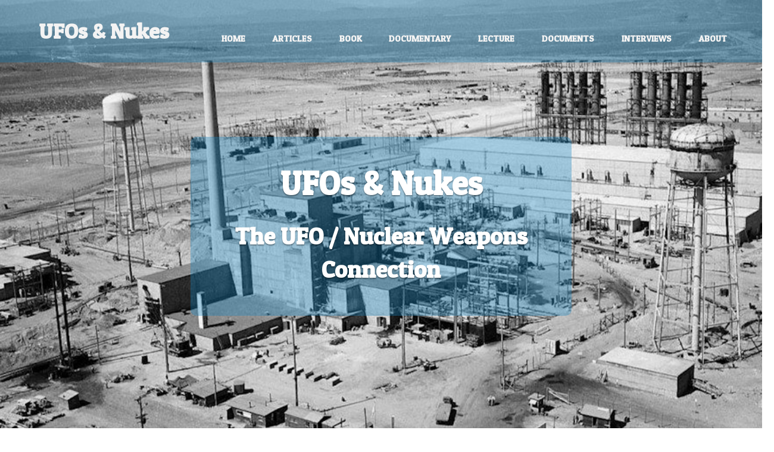

--- FILE ---
content_type: text/html; charset=UTF-8
request_url: https://ufohastings.com/articles/aaro-interviews-ufos-and-nukes-witnesses
body_size: 9598
content:
<!doctype html>
<html lang="en">
<head>
    <title>UFOs &amp; Nukes</title>
    <meta charset="utf-8">
    <meta http-equiv="X-UA-Compatible" content="IE=edge">
    <meta name="viewport" content="width=device-width, initial-scale=1.0">
    <meta name="resource-type" content="document" /> 
    <meta name="distribution" content="global" /> 
    <meta name="rating" content="general" /> 
    <meta name="robots" content="ALL" />
    <meta name="Copyright" content="Copyright (c) 2026 " />
    <meta name="MSSmartTagsPreventParsing" content="TRUE" />
    <meta name="author" content="zijn digital" />
    
    <!--link rel="stylesheet" href="https://fonts.googleapis.com/css?family=Raleway:100,600" type="text/css"-->
    <link rel="stylesheet" href="/css/app.css">

    <link rel="apple-touch-icon" sizes="180x180" href="/apple-touch-icon.png?v=ngkooQyXrN">
    <link rel="icon" type="image/png" sizes="32x32" href="/favicon-32x32.png?v=ngkooQyXrN">
    <link rel="icon" type="image/png" sizes="16x16" href="/favicon-16x16.png?v=ngkooQyXrN">
    <link rel="manifest" href="/manifest.json?v=ngkooQyXrN">
    <link rel="mask-icon" href="/safari-pinned-tab.svg?v=ngkooQyXrN" color="#5bbad5">
    <link rel="shortcut icon" href="/favicon.ico?v=ngkooQyXrN">
    <meta name="apple-mobile-web-app-title" content="UFOs &amp; Nukes">
    <meta name="application-name" content="UFOs &amp; Nukes">
    <meta name="theme-color" content="#ffffff">
    
</head><body>
    <header>
    <div class="container">
        <h1>UFOs &amp; Nukes</h1>

        <!--div class="nav-controls"-->
            <input type="checkbox" id="menu-toggle">
            <label for="menu-toggle" class="label-toggle"></label>
        <!--/div-->
        
        <nav>
            <ul>
                <li><a href="https://ufohastings.com"
                    title="Site Home">Home</a></li>
                <li><a href="https://ufohastings.com/articles"
                    title="Collected Articles">Articles</a></li>
                <li><a href="https://ufohastings.com/book"
                    title="Get the Book">Book</a></li>
                <li><a href="https://ufohastings.com/documentary"
                    title="See the film">Documentary</a></li>
                <li><a href="https://ufohastings.com/lecture"
                    title="Visiting Lecture Series">Lecture</a></li>
                <li><a href="https://ufohastings.com/documents"
                    title="Supporting Documents">Documents</a></li>
                <li><a href="https://ufohastings.com/interviews"
                    title="Interviews with Robert Hastings">Interviews</a></li>
                <li><a href="https://ufohastings.com/about"
                    title="About the Author">About</a></li>
            </ul>
        </nav>
    </div>
</header>
        <div class="splash">
    <main>
        <h1>UFOs &amp; Nukes</h1>
        <h2>The UFO / Nuclear Weapons Connection</h2>
    </main>
</div>    <main>
        <div id="app" class="container">
            <div class="content">
                <h2>Articles</h2>
<div class="article" data-article-id="59">
    <header>
        
        <h4><a href="https://ufohastings.com/articles/aaro-interviews-ufos-and-nukes-witnesses"
        title="AARO Interviews &#039;UFOs and Nukes&#039; Witnesses"
        >AARO Interviews 'UFOs and Nukes' Witnesses</a></h4>
<h5 class="subtitle">The Pentagon’s new UAP investigations group takes testimony from US military veterans who encountered UFOs at nuclear weapons sites</h5>
<p class="post-date">posted Feb 22, 2023</p>


<p class="alt-location"><a href="https://www.theufochronicles.com/2023/02/aaro-interviews-ufos-and-nukes-witnesses.html" title="read the original post">Previously posted at UFO Chronicles</a></p>

    </header>

    <div class="intro">
        <p>On January 3, 2023, I was contacted by Sean Kirkpatrick , the director of the <a href="https://www.theufochronicles.com/2022/07/new-government-ufo-uap-office-is.html">newly-established UAP (UFO) investigations group</a> at the Pentagon—the All-domain Anomaly Resolution Office (AARO)—which was recently mandated by Congress. An investigator on Capitol Hill, who I will not identify at his request, had read my book, <a href="https://www.amazon.com/UFOs-Nukes-Extraordinary-Encounters-Nuclear/dp/1544822197"><i>UFOs and Nukes: Extraordinary Encounters at Nuclear Weapons Sites</i></a>, and brought it to Kirkpatrick’s attention, noting its examination of more than a hundred UFO incursions at nuclear weapons sites during the Cold War era and beyond, as reported by the military veterans who had witnessed the incidents.</p>
    </div>

    <main>
        <p>Since 1973, I have interviewed 167 of those veterans regarding their experiences. Kirkpatrick asked whether I would be willing to contact the individuals with whom I am still in touch, to learn whether they would be willing to testify before AARO staffers. I readily agreed to do so and spent a few days reaching out to them.</p>

<p>A telephone conference was subsequently arranged for January 13th, between Kirkpatrick, two of AARO’s staffers, the Congressional investigator, and myself. I informed the other participants that I had contacted the veterans—mostly former/retired US Air Force personnel—and that eleven had agreed to testify before AARO. At that point, I was asked to prioritize the witnesses, in terms of their importance. Kirkpatrick explained that his group had already been contacted by many other veterans who wished to testify—regarding other types of UFO-related events—and that it would be awhile before AARO could interview all of the eleven I had recommended.</p>

<p>In response, I said that while all of the vets were important, I suggested that Kirkpatrick’s staff first contact former US Air Force ICBM launch officer Bob Salas, who had been on duty during an incident at Malmstrom AFB, Montana, on March 24/25, 1967, during which an orange, disc-shaped UFO had briefly hovered over the front gate at the Oscar Flight Launch Control Facility (LCF). The underground Launch Control Center beneath the LCF controlled ten Minuteman-1 missiles.</p>

<p>Seconds after one of Salas’ Security Police guards frantically called down to the launch capsule to report the UFO to him, all ten of the ICBMs dropped offline, one after the other. In other words, they were unlaunchable and it took several hours to repair and retarget them. (Another of my sources, Robert Jamison, had been a missile targeting officer at Malmstrom and had assisted in bringing the Oscar Flight ICBMs back to full functionality. Jamison said that he and his team received a special “UFO briefing” before leaving for the field, instructing them what to do should another UFO appear while they worked.)</p>

<p>Following the incident, Salas and his missile commander, the late Col. Frederick Meiwald, were debriefed by an Air Force Office of Special Investigations (AFOSI) agent and required to sign national security non-disclosure statements that stipulated severe penalties and fines should they violate security.</p>

<p>Salas kept his silence until 1996, when he <a href="http://www.cufon.org/cufon/malmstrom/malm1.htm">went public</a> in an article, co-written with researcher Jim Klotz. Years later, on September 27, 2010, Salas and I co-sponsored the UFOs and Nukes press conference in Washington D.C., which was <a href="https://www.youtube.com/embed/3jUU4Z8QdHI">live-streamed by CNN</a>. At that event, he and six other US Air Force veterans who I had interviewed described their involvement in nuclear weapons-related UFO incidents. Their disclosures received extensive, worldwide media coverage.</p>

<p>The second former USAF officer who I recommended to AARO as a high-priority interviewee was Dr. Bob Jacobs, who was involved in an <a href="https://ufohastings.com/articles/ufos-are-stalking-and-intercepting-dummy-nuclear-warheads-during-test-flights">amazing incident at Vandenberg AFB, California, in September 1964</a>. Jacobs had been the officer-in-charge of a telescopic camera team tasked with filming missile test launches at the base. To achieve a side-view perspective of events, the telescope site was actually located roughly a hundred miles northwest of VAFB, up the California coast, on a hilltop at Big Sur.</p>

<p>During one such launch, on September 15th, the film crew inadvertently captured a UFO on film, as it approached and circled the missile’s separated dummy nuclear warhead, which was flying downrange over the Pacific Ocean. Suddenly, the UFO—a domed-disc—directed four bright beams of light at the warhead. Seconds after being struck by them, it began tumbling and quickly fell out of sub-orbit hundreds of miles short of its target.</p>

<p>The film of the astonishing incident was soon viewed by Vandenberg’s photo-interpretation officer, Major Florenze J. Mansmann, Lieutenant Jacobs, and two CIA officers who confiscated it and classified the incident Top Secret. Jacobs finally revealed the event in a magazine article in 1982, after which he received numerous anonymous death threats over the telephone. (Skeptics, using demonstrably inaccurate information, have unsuccessfully attempted to debunk this case. The authoritative, documented summary of it appears in my book.)</p>

<p>Anyway, Jacobs testified about the incident to an AARO staffer on February 10, 2023; Salas testified about his 1967 experience at Malmstrom AFB on February 15th.</p>

<p>I have been lecturing about the UFO-Nukes Connection at American colleges and universities since 1981. More recently, Luis Elizondo, the former director of the Pentagon’s earlier UFO investigations group, the Advanced Aerospace Threat Identification Program (AATIP), has repeatedly, publicly referred to UFO/UAP activity at nuclear sites during television and newspaper interviews and podcasts. In one, he said that his Pentagon group had <a href="https://www.theufochronicles.com/2021/10/pentagon-utilized-ufos-and-nukes-data.html">utilized <i>UFOs and Nukes</i> as a resource</a>, and that I had done “a fantastic job” researching the subject.</p>

<p>Additionally, AATIP’s scientific consultant, Dr. Hal Puthoff, has also confirmed in interviews a longstanding and widespread pattern of UFO activity at nuclear sites, as has former Deputy Assistant Secretary of Defense for Intelligence Christopher Mellon.</p>

<p>Moreover, the late US Senator Harry Reid, who had secretly secured funding for AATIP, also publicly discussed the UFO-nukes link during interviews. According to journalist George Knapp, Reid had read my book and was stunned by the testimony of the veterans contained in it. (He no doubt had his own military sources as well). Reid, Elizondo, Mellon and Puthoff became Disclosure advocates in recent years, believing that the US government should be more candid with the American public on the topic of UFOs.</p>

<p>Hopefully, the rest of the veterans who I recommended to AARO will be interviewed soon and, more importantly, their testimony regarding the reality and obvious importance of UFO incursions at nuclear weapons sites will be brought to the attention of Congress.</p>
    </main>

    <footer>
        <p>Over the past four decades, I have interviewed more than 160 U.S. Air Force veterans regarding their involvement in UFO incidents at nuclear weapons sites. An overview of the key cases is presented in my <a href="https://vimeo.com/ondemand/ufosandnukes" title="watch UFOs and Nukes on Vimeo">documentary film</a>; a more comprehensive summary of the UFO-Nukes Connection may be found in my <a href="https://www.amazon.com/UFOs-Nukes-Extraordinary-Encounters-Nuclear/dp/1544822197/ref=pd_lpo_sbs_14_t_0?_encoding=UTF8&psc=1&refRID=7NGSGBR2FF1QJGK9TFK1" title="purchase UFOs and Nukes at Amazon">book</a>. Declassified <a href="https://ufohastings.com/documents" title="">documents</a> relating to some of these incidents are also available. </p>
<p><strong>CNN live-streamed</strong> my September 27, 2010 press conference in Washington D.C. During that event, seven retired Air Force officers divulged that UFOs have monitored and even <em>shut down</em> our nuclear missiles for decades.</p>

<p>An article containing the veterans' affidavits as well as a small cross-section of nukes-related documents: <a href="https://ufohastings.com/articles/the-ufos-nukes-connection-press-conference" title="The UFOs-Nukes Connection Press Conference">The UFOs-Nukes Connection Press Conference</a></p>

<p>The full-length video of the event:</p>

<div class="embed">
<iframe src="https://www.youtube.com/embed/3jUU4Z8QdHI" gesture="media" allowfullscreen></iframe>
</div>

    </footer>
</div>
            </div>
            <div class="sidebar ">
                <div class="sidebar-inner">
                        <input type="checkbox" id="archive-toggle">
<label for="archive-toggle" class="label-archive-toggle" title="archive links"></label>

<nav class="article-archive-nav">
    <header>
        <h4>Archives</h4>
    </header>

    <main>
        <div class="panel-group" id="accordion">
                    <div class="panel panel-default">
                <header class="panel-heading">
                    <h5 class="panel-title">
                        <a data-toggle="collapse" data-parent="#accordion" href="#archive_2025">
                            2025
                        </a>
                    </h5>
                </header>
                <div id="archive_2025" class="panel-collapse collapse">
                    <div class="panel-body">
                        <ul>
                                                                                            <li><a href="https://ufohastings.com/articles/ex-usaf-security-policeman-tells-of-being-abducted-by-aliens"
                                        title="Ex-USAF Security Policeman Tells of Being Abducted by Aliens"
                                        data-article-id="64"
                                        >Ex-USAF Security Policeman Tells of Being Abducted by Aliens</a></li>
                                                                                                                            <li><a href="https://ufohastings.com/articles/usaf-security-policeman-sights-orbs-near-icbm-launch-site"
                                        title="USAF Security Policeman Sights Orbs Near ICBM Launch Site"
                                        data-article-id="63"
                                        >USAF Security Policeman Sights Orbs Near ICBM Launch Site</a></li>
                                                                                    </ul>
                    </div>
                </div>
            </div>
                    <div class="panel panel-default">
                <header class="panel-heading">
                    <h5 class="panel-title">
                        <a data-toggle="collapse" data-parent="#accordion" href="#archive_2024">
                            2024
                        </a>
                    </h5>
                </header>
                <div id="archive_2024" class="panel-collapse collapse">
                    <div class="panel-body">
                        <ul>
                                                                                            <li><a href="https://ufohastings.com/articles/big-sur-ufo-film-government-whistleblower-reveals-he-watched-it-part-2"
                                        title="Big Sur UFO Film: Government Whistleblower Reveals He Watched It - PART 2"
                                        data-article-id="62"
                                        >Big Sur UFO Film: Government Whistleblower Reveals He Watched It - PART 2</a></li>
                                                                <li><a href="https://ufohastings.com/articles/big-sur-ufo-film-government-whistleblower-reveals-he-watched-it"
                                        title="Big Sur UFO Film: Government Whistleblower Reveals He Watched It"
                                        data-article-id="61"
                                        >Big Sur UFO Film: Government Whistleblower Reveals He Watched It</a></li>
                                                                                                                            <li><a href="https://ufohastings.com/articles/the-ufos-and-nukes-book-and-the-secret-pentagon-ufo-project"
                                        title="The UFOs and Nukes Book and The Secret Pentagon UFO Project"
                                        data-article-id="60"
                                        >The UFOs and Nukes Book and The Secret Pentagon UFO Project</a></li>
                                                                                    </ul>
                    </div>
                </div>
            </div>
                    <div class="panel panel-default">
                <header class="panel-heading">
                    <h5 class="panel-title">
                        <a data-toggle="collapse" data-parent="#accordion" href="#archive_2023">
                            2023
                        </a>
                    </h5>
                </header>
                <div id="archive_2023" class="panel-collapse collapse">
                    <div class="panel-body">
                        <ul>
                                                                                            <li><a href="https://ufohastings.com/articles/aaro-interviews-ufos-and-nukes-witnesses"
                                        title="AARO Interviews &#039;UFOs and Nukes&#039; Witnesses"
                                        data-article-id="59"
                                        >AARO Interviews 'UFOs and Nukes' Witnesses</a></li>
                                                                                    </ul>
                    </div>
                </div>
            </div>
                    <div class="panel panel-default">
                <header class="panel-heading">
                    <h5 class="panel-title">
                        <a data-toggle="collapse" data-parent="#accordion" href="#archive_2017">
                            2017
                        </a>
                    </h5>
                </header>
                <div id="archive_2017" class="panel-collapse collapse">
                    <div class="panel-body">
                        <ul>
                                                                                            <li><a href="https://ufohastings.com/articles/ufo-fired-upon-as-it-hovered-over-nuclear-bomb-storage-facility"
                                        title="UFO Fired Upon As It Hovered Over Nuclear Bomb Storage Facility Says Former USAF Security Policeman"
                                        data-article-id="57"
                                        >UFO Fired Upon As It Hovered Over Nuclear Bomb Storage Facility Says Former USAF Security Policeman</a></li>
                                                                                                                            <li><a href="https://ufohastings.com/articles/retired-usaf-missile-security-supervisor-says-ufos-took-control-of-icbms"
                                        title="Retired USAF Missile Security Supervisor Says UFOs Took Control of ICBMs"
                                        data-article-id="56"
                                        >Retired USAF Missile Security Supervisor Says UFOs Took Control of ICBMs</a></li>
                                                                                                                            <li><a href="https://ufohastings.com/articles/former-usaf-missile-security-policeman-tells-of-apparent-ufo-abduction-at-icbm-site"
                                        title="Former USAF Missile Security Policeman Tells of Apparent UFO Abduction at ICBM Site"
                                        data-article-id="55"
                                        >Former USAF Missile Security Policeman Tells of Apparent UFO Abduction at ICBM Site</a></li>
                                                                                    </ul>
                    </div>
                </div>
            </div>
                    <div class="panel panel-default">
                <header class="panel-heading">
                    <h5 class="panel-title">
                        <a data-toggle="collapse" data-parent="#accordion" href="#archive_2016">
                            2016
                        </a>
                    </h5>
                </header>
                <div id="archive_2016" class="panel-collapse collapse">
                    <div class="panel-body">
                        <ul>
                                                                                            <li><a href="https://ufohastings.com/articles/my-ufos-and-nukes-documentary"
                                        title="My UFOs and Nukes Documentary"
                                        data-article-id="54"
                                        >My UFOs and Nukes Documentary</a></li>
                                                                                    </ul>
                    </div>
                </div>
            </div>
                    <div class="panel panel-default">
                <header class="panel-heading">
                    <h5 class="panel-title">
                        <a data-toggle="collapse" data-parent="#accordion" href="#archive_2015">
                            2015
                        </a>
                    </h5>
                </header>
                <div id="archive_2015" class="panel-collapse collapse">
                    <div class="panel-body">
                        <ul>
                                                                                            <li><a href="https://ufohastings.com/articles/im-not-a-ufo-expert-but-i-play-one-on-tv"
                                        title="I’m Not A UFO Expert But I Play One on TV"
                                        data-article-id="53"
                                        >I’m Not A UFO Expert But I Play One on TV</a></li>
                                                                <li><a href="https://ufohastings.com/articles/new-bentwaters-ufo-witness-goes-on-the-record"
                                        title="New Bentwaters UFO Witness Goes on the Record"
                                        data-article-id="52"
                                        >New Bentwaters UFO Witness Goes on the Record</a></li>
                                                                                                                            <li><a href="https://ufohastings.com/articles/former-us-navy-pilot-says-huge-fireball-maneuvered-above-the-hanford-atomic-plant"
                                        title="Former US Navy Pilot Says Huge Fireball Maneuvered Above the Hanford Atomic Plant During World War II"
                                        data-article-id="51"
                                        >Former US Navy Pilot Says Huge Fireball Maneuvered Above the Hanford Atomic Plant During World War II</a></li>
                                                                                                                            <li><a href="https://ufohastings.com/articles/weltweite-medienberichte-uber-die-ufos-and-nukes-pressekonferenz"
                                        title="Weltweite Medienberichte über die &quot;UFOs and Nukes&quot;-Pressekonferenz"
                                        data-article-id="50"
                                        >Weltweite Medienberichte über die "UFOs and Nukes"-Pressekonferenz</a></li>
                                                                                                                            <li><a href="https://ufohastings.com/articles/the-atomic-bombings-70th-anniversary"
                                        title="The Atomic Bombings&#039; 70th Anniversary"
                                        data-article-id="49"
                                        >The Atomic Bombings' 70th Anniversary</a></li>
                                                                <li><a href="https://ufohastings.com/articles/reports-confirm-ufo-activity-at-the-hanford-nuclear-weapons-plant-during-world-war-ii"
                                        title="Reports Confirm UFO Activity at the Hanford Nuclear Weapons Plant During World War II"
                                        data-article-id="48"
                                        >Reports Confirm UFO Activity at the Hanford Nuclear Weapons Plant During World War II</a></li>
                                                                                                                            <li><a href="https://ufohastings.com/articles/triangular-shaped-ufo-sighted-at-the-nellis-afb-nuclear-weapons-storage-area"
                                        title="Triangular-Shaped UFO Sighted at the Nellis AFB Nuclear Weapons Storage Area"
                                        data-article-id="47"
                                        >Triangular-Shaped UFO Sighted at the Nellis AFB Nuclear Weapons Storage Area</a></li>
                                                                                                                            <li><a href="https://ufohastings.com/articles/ex-cia-official-says-stories-of-crashed-ufos-and-little-gray-men-on-ice-discussed-at-a-high-level"
                                        title="Ex-CIA Official Says Stories of Crashed UFOs and Little Gray Men “on Ice” Discussed at a High-Level"
                                        data-article-id="46"
                                        >Ex-CIA Official Says Stories of Crashed UFOs and Little Gray Men “on Ice” Discussed at a High-Level</a></li>
                                                                                                                            <li><a href="https://ufohastings.com/articles/triangular-ufo-above-a-us-army-nuclear-weapons-depot-performs-a-360-degree-roll"
                                        title="Triangular UFO Above a U.S. Army Nuclear Weapons Depot Performs a 360-Degree Roll"
                                        data-article-id="45"
                                        >Triangular UFO Above a U.S. Army Nuclear Weapons Depot Performs a 360-Degree Roll</a></li>
                                                                                    </ul>
                    </div>
                </div>
            </div>
                    <div class="panel panel-default">
                <header class="panel-heading">
                    <h5 class="panel-title">
                        <a data-toggle="collapse" data-parent="#accordion" href="#archive_2014">
                            2014
                        </a>
                    </h5>
                </header>
                <div id="archive_2014" class="panel-collapse collapse">
                    <div class="panel-body">
                        <ul>
                                                                                            <li><a href="https://ufohastings.com/articles/ufo-activated-one-of-his-icbms-twice"
                                        title="Former U.S. Air Force Missile Launch Officer Says a UFO Activated One of His ICBMs—Twice!"
                                        data-article-id="44"
                                        >Former U.S. Air Force Missile Launch Officer Says a UFO Activated One of His ICBMs—Twice!</a></li>
                                                                                                                            <li><a href="https://ufohastings.com/articles/british-mod-forced-to-release-more-ufo-documents-in-2015"
                                        title="British MoD Forced to Release More UFO Documents in 2015"
                                        data-article-id="7"
                                        >British MoD Forced to Release More UFO Documents in 2015</a></li>
                                                                                    </ul>
                    </div>
                </div>
            </div>
                    <div class="panel panel-default">
                <header class="panel-heading">
                    <h5 class="panel-title">
                        <a data-toggle="collapse" data-parent="#accordion" href="#archive_2013">
                            2013
                        </a>
                    </h5>
                </header>
                <div id="archive_2013" class="panel-collapse collapse">
                    <div class="panel-body">
                        <ul>
                                                                                            <li><a href="https://ufohastings.com/articles/three-former-u-s-air-force-icbm-launch-officers-speak-out-about-ufos"
                                        title="Three Former U.S. Air Force ICBM Launch Officers Speak Out About UFOs"
                                        data-article-id="43"
                                        >Three Former U.S. Air Force ICBM Launch Officers Speak Out About UFOs</a></li>
                                                                                                                            <li><a href="https://ufohastings.com/articles/ufos-reported-by-civilians-living-within-malmstrom-afb-s-nuclear-missile-field"
                                        title="UFOs Reported by Civilians Living Within Malmstrom AFB&#039;s Nuclear Missile Field"
                                        data-article-id="42"
                                        >UFOs Reported by Civilians Living Within Malmstrom AFB's Nuclear Missile Field</a></li>
                                                                                                                            <li><a href="https://ufohastings.com/articles/former-u-s-air-force-security-policeman-ponders-ufo-activity-during-incident-at-nuclear-missile-site"
                                        title="Former U.S. Air Force Security Policeman Ponders UFO Activity During Incident at Nuclear Missile Site"
                                        data-article-id="41"
                                        >Former U.S. Air Force Security Policeman Ponders UFO Activity During Incident at Nuclear Missile Site</a></li>
                                                                <li><a href="https://ufohastings.com/articles/ten-ufos-cavort-above-nuclear-missiles-at-malmstrom-afb"
                                        title="Ten UFOs Cavort Above Nuclear Missiles at Malmstrom AFB"
                                        data-article-id="40"
                                        >Ten UFOs Cavort Above Nuclear Missiles at Malmstrom AFB</a></li>
                                                                                                                            <li><a href="https://ufohastings.com/articles/the-u-s-intelligence-community-monitors-ufo-researchers-activities"
                                        title="The U.S. Intelligence Community Monitors UFO Researchers&#039; Activities"
                                        data-article-id="21"
                                        >The U.S. Intelligence Community Monitors UFO Researchers' Activities</a></li>
                                                                                                                            <li><a href="https://ufohastings.com/articles/has-the-british-ministry-of-defence-released-all-of-its-ufo-files"
                                        title="Has the British Ministry of Defence Released All of Its UFO Files?"
                                        data-article-id="39"
                                        >Has the British Ministry of Defence Released All of Its UFO Files?</a></li>
                                                                <li><a href="https://ufohastings.com/articles/reprise"
                                        title="Reprise"
                                        data-article-id="38"
                                        >Reprise</a></li>
                                                                <li><a href="https://ufohastings.com/articles/usaf-captain-david-h-schuur"
                                        title="USAF Captain David H. Schuur"
                                        data-article-id="37"
                                        >USAF Captain David H. Schuur</a></li>
                                                                                                                            <li><a href="https://ufohastings.com/articles/citizen-hearing-on-disclosure"
                                        title="Citizen Hearing on Disclosure"
                                        data-article-id="36"
                                        >Citizen Hearing on Disclosure</a></li>
                                                                                                                            <li><a href="https://ufohastings.com/articles/ufo-sightings-by-air-policemen-at-loring-afb-maine-in-the-1960s"
                                        title="UFO Sightings by Air Policemen at Loring AFB, Maine, in the 1960s"
                                        data-article-id="35"
                                        >UFO Sightings by Air Policemen at Loring AFB, Maine, in the 1960s</a></li>
                                                                <li><a href="https://ufohastings.com/articles/front-page-news-in-the-washington-post"
                                        title="Front Page News in &lt;em&gt;The Washington Post&lt;/em&gt;"
                                        data-article-id="34"
                                        >Front Page News in <em>The Washington Post</em></a></li>
                                                                                                                            <li><a href="https://ufohastings.com/articles/ufos-observed-by-us-air-force-security-guards-during-french-atomic-testing-in-algeria"
                                        title="UFOs Observed by U.S. Air Force Security Guards During French Atomic Testing in Algeria "
                                        data-article-id="33"
                                        >UFOs Observed by U.S. Air Force Security Guards During French Atomic Testing in Algeria </a></li>
                                                                                    </ul>
                    </div>
                </div>
            </div>
                    <div class="panel panel-default">
                <header class="panel-heading">
                    <h5 class="panel-title">
                        <a data-toggle="collapse" data-parent="#accordion" href="#archive_2012">
                            2012
                        </a>
                    </h5>
                </header>
                <div id="archive_2012" class="panel-collapse collapse">
                    <div class="panel-body">
                        <ul>
                                                                                            <li><a href="https://ufohastings.com/articles/new-revelations"
                                        title="New Revelations"
                                        data-article-id="15"
                                        >New Revelations</a></li>
                                                                <li><a href="https://ufohastings.com/articles/the-echo-and-oscar-flight-incidents"
                                        title="The Echo and Oscar Flight Incidents"
                                        data-article-id="32"
                                        >The Echo and Oscar Flight Incidents</a></li>
                                                                <li><a href="https://ufohastings.com/articles/ufos-reported-near-malmstrom-afbs-nuclear-missile-sites-in-september-2012"
                                        title="UFOs Reported Near Malmstrom AFB&#039;s Nuclear Missile Sites in September 2012"
                                        data-article-id="31"
                                        >UFOs Reported Near Malmstrom AFB's Nuclear Missile Sites in September 2012</a></li>
                                                                                                                            <li><a href="https://ufohastings.com/articles/ufo-hovered-near-missile-launch-control-center-at-minot-afb"
                                        title="UFO Hovered Near Missile Launch Control Center at Minot AFB"
                                        data-article-id="30"
                                        >UFO Hovered Near Missile Launch Control Center at Minot AFB</a></li>
                                                                                                                            <li><a href="https://ufohastings.com/articles/ufos-filmed-hovering-over-us-air-force-nuclear-weapons-storage-area"
                                        title="UFOs Filmed Hovering Over U.S. Air Force Nuclear Weapons Storage Area"
                                        data-article-id="29"
                                        >UFOs Filmed Hovering Over U.S. Air Force Nuclear Weapons Storage Area</a></li>
                                                                                                                            <li><a href="https://ufohastings.com/articles/ufos-directed-laser-like-beams-onto-nuclear-weapons-storage-sites"
                                        title="UFOs Directed Laser-Like Beams Onto Nuclear Weapons Storage Sites"
                                        data-article-id="28"
                                        >UFOs Directed Laser-Like Beams Onto Nuclear Weapons Storage Sites</a></li>
                                                                <li><a href="https://ufohastings.com/articles/yet-another-nuclear-missile-launch-officer-talks-about-ufos-at-f-e-warren-afb"
                                        title="Yet Another Nuclear Missile Launch Officer Talks about UFOs at F.E. Warren AFB"
                                        data-article-id="27"
                                        >Yet Another Nuclear Missile Launch Officer Talks about UFOs at F.E. Warren AFB</a></li>
                                                                                                                            <li><a href="https://ufohastings.com/articles/ufo-buzzes-icbm-launch-capsule-at-minot-afb"
                                        title="UFO Buzzes ICBM Launch Capsule at Minot AFB"
                                        data-article-id="25"
                                        >UFO Buzzes ICBM Launch Capsule at Minot AFB</a></li>
                                                                                    </ul>
                    </div>
                </div>
            </div>
                    <div class="panel panel-default">
                <header class="panel-heading">
                    <h5 class="panel-title">
                        <a data-toggle="collapse" data-parent="#accordion" href="#archive_2011">
                            2011
                        </a>
                    </h5>
                </header>
                <div id="archive_2011" class="panel-collapse collapse">
                    <div class="panel-body">
                        <ul>
                                                                                            <li><a href="https://ufohastings.com/articles/nuclear-weapons-websites-are-in-deep-denial-about-ufos"
                                        title="Nuclear Weapons Websites Are In Deep Denial About UFOs"
                                        data-article-id="26"
                                        >Nuclear Weapons Websites Are In Deep Denial About UFOs</a></li>
                                                                                                                            <li><a href="https://ufohastings.com/articles/ufos-are-stalking-and-intercepting-dummy-nuclear-warheads-during-test-flights"
                                        title="UFOs Are Stalking and Intercepting Dummy Nuclear Warheads During Test Flights"
                                        data-article-id="24"
                                        >UFOs Are Stalking and Intercepting Dummy Nuclear Warheads During Test Flights</a></li>
                                                                                                                            <li><a href="https://ufohastings.com/articles/huge-ufo-sighted-near-nuclear-missiles-during-october-2010-launch-system-disruption"
                                        title="Huge UFO Sighted Near Nuclear Missiles During October 2010 Launch System Disruption"
                                        data-article-id="23"
                                        >Huge UFO Sighted Near Nuclear Missiles During October 2010 Launch System Disruption</a></li>
                                                                <li><a href="https://ufohastings.com/articles/echo-flight-ufo-incident-not-unique"
                                        title="Echo Flight UFO Incident Not Unique"
                                        data-article-id="22"
                                        >Echo Flight UFO Incident Not Unique</a></li>
                                                                <li><a href="https://ufohastings.com/articles/telephonic-interviews-with-colonel-walter-figel-usaf-ret"
                                        title="Telephonic Interviews with Colonel Walter Figel (USAF Ret)"
                                        data-article-id="20"
                                        >Telephonic Interviews with Colonel Walter Figel (USAF Ret)</a></li>
                                                                <li><a href="https://ufohastings.com/articles/the-echo-flight-icbm-incident"
                                        title="The Echo Flight ICBM Incident"
                                        data-article-id="19"
                                        >The Echo Flight ICBM Incident</a></li>
                                                                <li><a href="https://ufohastings.com/articles/like-a-diamond-in-the-sky"
                                        title="Like a Diamond in the Sky"
                                        data-article-id="10"
                                        >Like a Diamond in the Sky</a></li>
                                                                                                                            <li><a href="https://ufohastings.com/articles/the-march-22-1950-fbi-memo-on-crashed-flying-saucers"
                                        title="The March 22, 1950 FBI Memo on Crashed Flying Saucers"
                                        data-article-id="18"
                                        >The March 22, 1950 FBI Memo on Crashed Flying Saucers</a></li>
                                                                                                                            <li><a href="https://ufohastings.com/articles/us-air-force-fighters-chased-ufos-at-malmstrom-afb-in-the-1960s-and-70s"
                                        title="U.S. Air Force Fighters Chased UFOs at Malmstrom AFB in the 1960s and &#039;70s"
                                        data-article-id="9"
                                        >U.S. Air Force Fighters Chased UFOs at Malmstrom AFB in the 1960s and '70s</a></li>
                                                                                    </ul>
                    </div>
                </div>
            </div>
                    <div class="panel panel-default">
                <header class="panel-heading">
                    <h5 class="panel-title">
                        <a data-toggle="collapse" data-parent="#accordion" href="#archive_2010">
                            2010
                        </a>
                    </h5>
                </header>
                <div id="archive_2010" class="panel-collapse collapse">
                    <div class="panel-body">
                        <ul>
                                                                                            <li><a href="https://ufohastings.com/articles/the-ufos-nukes-connection-press-conference"
                                        title="The UFOs-Nukes Connection Press Conference"
                                        data-article-id="8"
                                        >The UFOs-Nukes Connection Press Conference</a></li>
                                                                                                                            <li><a href="https://ufohastings.com/articles/the-echo-oscar-witch-hunt"
                                        title="The Echo/Oscar Witch Hunt"
                                        data-article-id="6"
                                        >The Echo/Oscar Witch Hunt</a></li>
                                                                <li><a href="https://ufohastings.com/articles/the-ufo-debate-oberg-vs-kean"
                                        title="The UFO Debate: Oberg vs. Kean"
                                        data-article-id="17"
                                        >The UFO Debate: Oberg vs. Kean</a></li>
                                                                                                                            <li><a href="https://ufohastings.com/articles/ufo-spin-in-the-uk-part-2"
                                        title="UFO Spin in the UK, part 2"
                                        data-article-id="12"
                                        >UFO Spin in the UK, part 2</a></li>
                                                                <li><a href="https://ufohastings.com/articles/ufo-spin-in-the-uk"
                                        title="UFO Spin in the UK"
                                        data-article-id="11"
                                        >UFO Spin in the UK</a></li>
                                                                                                                            <li><a href="https://ufohastings.com/articles/recent-russian-newspaper-article-discusses-ufo-incidents-at-soviet-and-american-nuclear-weapons-sites"
                                        title="Recent Russian Newspaper Article Discusses UFO Incidents at Soviet and American Nuclear Weapons Sites"
                                        data-article-id="5"
                                        >Recent Russian Newspaper Article Discusses UFO Incidents at Soviet and American Nuclear Weapons Sites</a></li>
                                                                                    </ul>
                    </div>
                </div>
            </div>
                    <div class="panel panel-default">
                <header class="panel-heading">
                    <h5 class="panel-title">
                        <a data-toggle="collapse" data-parent="#accordion" href="#archive_2009">
                            2009
                        </a>
                    </h5>
                </header>
                <div id="archive_2009" class="panel-collapse collapse">
                    <div class="panel-body">
                        <ul>
                                                                                            <li><a href="https://ufohastings.com/articles/scientists-and-ufos"
                                        title="Scientists and UFOs"
                                        data-article-id="16"
                                        >Scientists and UFOs</a></li>
                                                                                                                            <li><a href="https://ufohastings.com/articles/deep-denial-or-disinformation"
                                        title="Deep Denial or Disinformation? "
                                        data-article-id="14"
                                        >Deep Denial or Disinformation? </a></li>
                                                                                    </ul>
                    </div>
                </div>
            </div>
                    <div class="panel panel-default">
                <header class="panel-heading">
                    <h5 class="panel-title">
                        <a data-toggle="collapse" data-parent="#accordion" href="#archive_2008">
                            2008
                        </a>
                    </h5>
                </header>
                <div id="archive_2008" class="panel-collapse collapse">
                    <div class="panel-body">
                        <ul>
                                                                                            <li><a href="https://ufohastings.com/articles/beams-of-light"
                                        title="Beams of Light"
                                        data-article-id="4"
                                        >Beams of Light</a></li>
                                                                                                                            <li><a href="https://ufohastings.com/articles/reporter-duped-by-ufo-debunkers"
                                        title="Reporter Duped by UFO Debunkers"
                                        data-article-id="13"
                                        >Reporter Duped by UFO Debunkers</a></li>
                                                                                                                            <li><a href="https://ufohastings.com/articles/launch-in-progress"
                                        title="Launch in Progress!"
                                        data-article-id="3"
                                        >Launch in Progress!</a></li>
                                                                                    </ul>
                    </div>
                </div>
            </div>
                    <div class="panel panel-default">
                <header class="panel-heading">
                    <h5 class="panel-title">
                        <a data-toggle="collapse" data-parent="#accordion" href="#archive_2006">
                            2006
                        </a>
                    </h5>
                </header>
                <div id="archive_2006" class="panel-collapse collapse">
                    <div class="panel-body">
                        <ul>
                                                                                            <li><a href="https://ufohastings.com/articles/ufo-sightings-at-icbm-sites-and-nuclear-weapons-storage-areas"
                                        title="UFO sightings at ICBM sites and Nuclear Weapons Storage Areas"
                                        data-article-id="2"
                                        >UFO sightings at ICBM sites and Nuclear Weapons Storage Areas</a></li>
                                                                                    </ul>
                    </div>
                </div>
            </div>
                    <div class="panel panel-default">
                <header class="panel-heading">
                    <h5 class="panel-title">
                        <a data-toggle="collapse" data-parent="#accordion" href="#archive_1989">
                            1989
                        </a>
                    </h5>
                </header>
                <div id="archive_1989" class="panel-collapse collapse">
                    <div class="panel-body">
                        <ul>
                                                                                            <li><a href="https://ufohastings.com/articles/how-the-cia-views-the-ufo-phenomenon"
                                        title="How the CIA Views the UFO Phenomenon"
                                        data-article-id="58"
                                        >How the CIA Views the UFO Phenomenon</a></li>
                                                                <li><a href="https://ufohastings.com/articles/the-mj-12-affair-facts-questions-comments"
                                        title="The MJ-12 Affair: Facts, Questions, Comments"
                                        data-article-id="1"
                                        >The MJ-12 Affair: Facts, Questions, Comments</a></li>
                                                                                    </ul>
                    </div>
                </div>
            </div>
                </div>
    </main>

</nav>                </div>
            </div>
        </div>

    </main>

    <footer>
    <div class="container">
        <p><span class="obfuscated" title="contact me">Contact Robert Hastings[ ufohastings AT aol DOT com ]</span></p>
        <p>All material copyright Robert Hastings unless otherwise stated.</p>
    </div>
</footer>    <script src="https://ufohastings.com/js/app.js"></script>
</body>
</html>